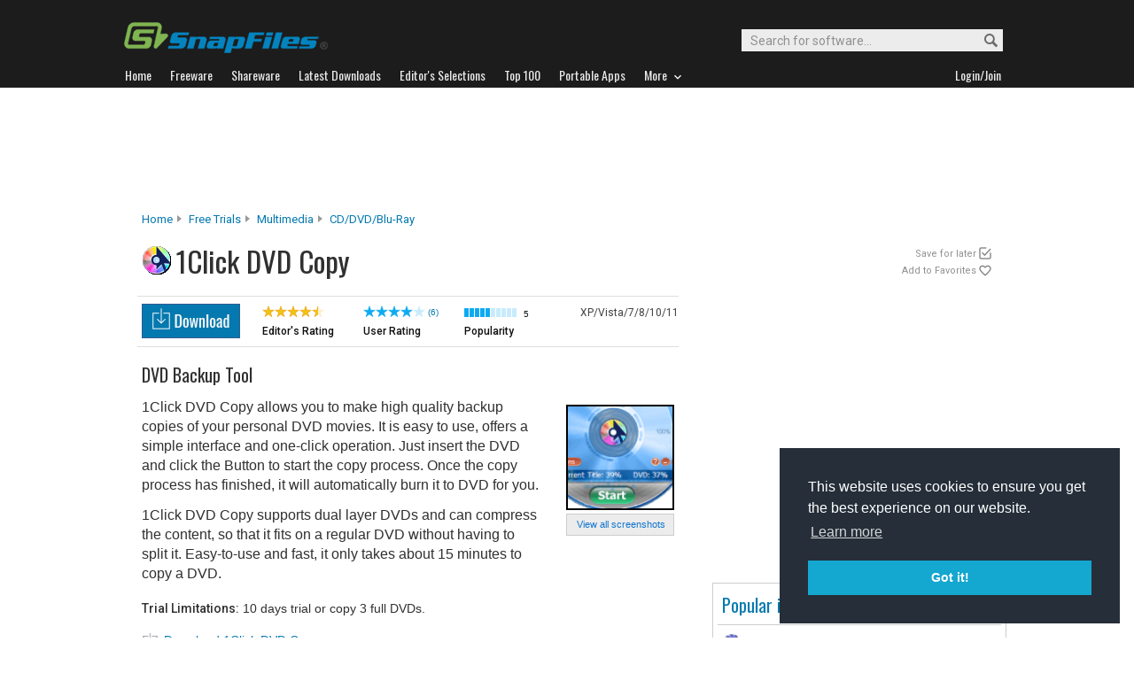

--- FILE ---
content_type: text/html
request_url: https://www.snapfiles.com/get/1clickdvdcopy.html
body_size: 42621
content:






<!DOCTYPE html PUBLIC "-//W3C//DTD XHTML 1.0 Strict//EN" "http://www.w3.org/TR/xhtml1/DTD/xhtml1-strict.dtd">
<html xmlns="http://www.w3.org/1999/xhtml" xml:lang="en" lang="en">
<head>

		
		<title>1Click DVD Copy - DVD backup tool</title>
	 
	 
	 
<link rel="stylesheet" href="/styles/reset.css" type="text/css" media="screen" />
<link rel="stylesheet" type="text/css" href="/styles/snapfiles10-5.css" media="screen" />

<meta http-equiv="Content-Type" content="text/html;charset=utf-8" />
<link rel="shortcut icon" href="/favicon.ico?v=2019" />
<link rel="alternate" type="application/rss+xml" title="Latest new releases and updates" href="/feeds/snapfiles.xml" />
<meta name="robots" content="follow" />
<meta name="copyright" content="WebAttack Inc." />

<link href='https://fonts.googleapis.com/css?family=Oswald:400,300' rel='stylesheet' type='text/css' />
<link href='https://fonts.googleapis.com/css?family=Roboto:400,500' rel='stylesheet' type='text/css' />
<link href='https://fonts.googleapis.com/css?family=Roboto+Condensed' rel='stylesheet' type='text/css' />


<!-- Google tag (gtag.js) -->
<script async src="https://www.googletagmanager.com/gtag/js?id=G-EWWZQ61TLS"></script>
<script>
  window.dataLayer = window.dataLayer || [];
  function gtag(){dataLayer.push(arguments);}
  gtag('js', new Date());

  gtag('config', 'G-EWWZQ61TLS');
</script>






	
	
	<meta name="description" content="1Click DVD Copy Free Trials - DVD backup tool" />
  
  <meta property="og:title" content="1Click DVD Copy - DVD backup tool" />
  <meta property="og:image" content="/screenfiles/1clickdvdcopy.gif" />
  <meta property="og:description" content="DVD backup tool" />


<script type="text/javascript" src="/scripts/jquery-1.3.2.min.js"></script>



<script type="text/javascript">
<!--

jQuery(document).ready(function(){

  $("a#addtolater").click(function(){  
   
    $.post(
      "/users/myapps.php?app=108394&l=3&get=1clickdvdcopy", 
      {action:"showmessage"},
      function(data){ $('#addresults').html(data);}
    );   
    return false;
  });
  
});

jQuery(document).ready(function(){

  $("a#addtofavs").click(function(){  
   
    $.post(
      "/users/myapps.php?app=108394&l=1&get=1clickdvdcopy", 
      {action:"showmessage"},
      function(data){ $('#addresults').html(data);}
    );   
    return false;
  });
  
});
//-->
</script>
</head>
	<body>
	





				<div id="globalheader">
					
					<div id="logoheader">
						<div id="logo"><a href="/">
						
						<img src="https://www.snapfiles.com/images/sflogo-smaller.png" width="230" height="35" alt="SnapFiles" />
						</a></div>
						<div id="topsearchbox">
							<form action="/downloadfind.php" id="topsearchform">
								<fieldset>
									<input type="hidden" name="action" value="s" />
									<input type="hidden" name="ref" value="2" />
									<input type="text" name="st" class="searchinput" accesskey="2" onfocus="if(this.value == 'Search for software...') { this.value = ''; }" value="Search for software..." />
									<button id="searchbtn" title="Search"></button>
								</fieldset>
							</form>
						</div>
					</div>
				<div id="navigation-container">
			  <ul id="navigation">
					<li class="first"><a href="/"><b>Home</b></a></li>
					<li>
					
						<a href="/freeware/"><b>Freeware</b></a>  

					</li>
					
					<li>
					<a href="/shareware/"><b>Shareware</b></a>

					
					</li>
					
					<li>
					<a href="/new/list-whatsnew.html"><b>Latest Downloads</b></a>

					
					</li>
					
					<li>
					<a href="/features/"><b>Editor's Selections</b></a>

					
					</li>
					
					<li>
					<a href="/topdownloads/"><b>Top 100</b></a>

					
					</li>
          
					<li>
					<a href="/features/portable-apps.html"><b>Portable Apps</b></a>

					
					</li>					
					
					
					<li class="navmainstop">
	        <a href="javascript:toggleDetails('morelist','showmorelist');"><b>More&nbsp;&nbsp;<img src="/images/navarrow-down.png" alt="expand" height="9" width="13" /></b></a>
	        </li>
 
					
					
					
					
					
					<li class="last">
					
					
					<script type="text/javascript">
					<!--
					
					var memberlinks="<a href=\"/join/logout.php\"><b>Logout</b></a></li><li class=\"myapps\"><a href=\"/reviewers/\"><b>My Apps</b></a></li>";
					var loginlink="<li class=\"last\"><a href=\"/reviewers/\"><b>Login/Join</b></a>";
					
					if (document.cookie.indexOf('AXCOOKIELOGIN'+"=") != -1) 
						document.write(memberlinks);
						else document.write(loginlink);
						
					//-->
					 </script>

					</li>
				
				</ul>
			</div>
			</div>
			

      
    	<div id="morelist" style="display:none;">
    		<div id="morenav-container">
    		<ul>
           
           	<li><a href="/topdownloads/top100-portable-apps.html">Top 100 Portable</a></li>
           	<li><a href="/features/ed_musthave-freeware.html">Must-Have Freeware</a></li>

           	<li><a href="/userreviews/latest.html">Latest User Reviews</a></li>
           	<li><a href="/features/userchoices.html">Top 50 User Favorites</a></li>
           	<li><a href="/now/">Now Downloading</a></li>

           
           	<li><a href="/surprise/" title="We'll show you a randomly picked freeware that is popular and received favorable ratings. ">Random Pick</a></li>
           	<li><a href="/about.html">About us</a></li>
           	
            
            
            
           	
           	<li style="float:right;"><a href="javascript:toggleDetails('morelist','showmorelist');"><img src="/images/navarrow-up.png" alt="expand" height="9" width="13" /></a></li>
           	
           	
           </ul>
         
         </div>
     </div>
			
			
			<!-- globalheader -->


	

<script type="text/javascript"> <!--
function toggleDetails(showHideDiv, switchTextDiv) {
	var ele = document.getElementById(showHideDiv);
	var text = document.getElementById(switchTextDiv);
	if(ele.style.display == "block") {
    		ele.style.display = "none";
		text.innerHTML = '<img src="/images/expand-dark.png" class="vmiddle" alt="show" />';
  	}
	else {
		ele.style.display = "block";
		text.innerHTML = '<img src="/images/collapse-dark.png" class="vmiddle" alt="" />';
	}
}
//-->
</script>

		
		
		


	
				
				
			
			
     	
				<div id="topbanner">
				
        <script type="text/javascript">
            google_ad_client = "ca-pub-3219912047382899";
            google_ad_slot = "2555333935";
            google_ad_width = 970;
            google_ad_height = 90;
        </script>
        <!-- Large Leaderboard Product Pages -->
        <script type="text/javascript"
        src="//pagead2.googlesyndication.com/pagead/show_ads.js">
        </script>
				
					
			  
        
				</div>
       
      
     

<div id="contentcontainer">

 

		<div id="navpath">
			<a href="/">Home</a><img src="/images/topnavbullet.png" width="7" height="10" alt="navigation" /> 
			<a href="/shareware/">Free Trials</a><img src="/images/topnavbullet.png" width="7" height="10" alt="navigation" /> 
			<a href="/shareware/categories/multimedia/index.html">Multimedia</a><img src="/images/topnavbullet.png" width="7" height="10" alt="navigation" /> 
			<a href="/shareware/gmm/swdvd.html">CD/DVD/Blu-ray</a>
			
			
				
			
		</div>

		
		
		<div id="appheader-container">
		
						<div id="appheader">
							<div id="apptitle">

									
										  
											<div id="appicon">
												<img src="/images/appicons/i_1clickdvdcopy.gif" alt="1Click DVD Copy" width="32" height="32" />
											</div>
										    <h1>1Click DVD Copy</h1>
									
							</div>
						</div>
						
						<div id="appheader-right">
						
						
						  
  							<div id="pp-usertools">
  							
  							 
                	<ul>
                		
                		<li id="saveforlater"><a id="addtolater" href="#">Save for later</a></li>
                		<li id="watchlist"><a id="addtofavs" href="#">Add to Favorites</a></li>
                			
                	</ul>
                	
                	<div id="addresults"></div>
              	</div>
            	
						
						</div>
		</div><!-- appheader-container -->	
	
	
	
			
		<div id="pp-rightborder">
		
				<div id="top-borderbox">
        
        
        <script async src="https://pagead2.googlesyndication.com/pagead/js/adsbygoogle.js"></script>
        <!-- BorderBox Large Top ProductPages -->
        <ins class="adsbygoogle"
             style="display:inline-block;width:336px;height:280px"
             data-ad-client="ca-pub-3219912047382899"
             data-ad-slot="8089623383"></ins>
        <script>
             (adsbygoogle = window.adsbygoogle || []).push({});
        </script>
        
        
          
          
          
          <br/><br/>
        
          
          
          
    					
    			  
              
              
           
           
				</div>
				
					
			
			
			
			
			
			
			
			<div class="navbox-container" style="width:330px;">
				
				<div class="navbox-content">
					
				

						 <span class="navbox-title">Popular in Multimedia</span>
	
						
				        <ul>
				        	
							
									
													

													
											
													
											
													
													
													
													
													
												
												
														
															
																
														
														
															
															
														
													
													
												
												
													
												
												

													
												
												
												
													
												
          							<li>
                          <img class="listimage" src="/images/appicons/i_playon.gif" alt="icon" width="32" height="32" />
                          <img src="/images/trendup.png" alt="trend" width="10" height="10" />&nbsp; 
                          <a href="/get/playon.html">PlayOn</a>
                          <span>Trial
                          </span>
                        </li>
											
										
													
													
													
													
													
												
												
														
															
																
														
														
															
														
													
												
												
												

													
												
												
												
													
												
          							<li>
                          <img class="listimage" src="/images/appicons/i_zortam.png" alt="icon" width="32" height="32" />
                          <img src="/images/trendup.png" alt="trend" width="10" height="10" />&nbsp; 
                          <a href="/get/zortam.html">Zortam Mp3 Media Studio</a>
                          <span>Trial
                          </span>
                        </li>
											
										
													
													
													
													
													
												
												
														
															
																
														
														
															
														
													
												
												
												

													
												
												
												
													
												
          							<li>
                          <img class="listimage" src="/images/appicons/i_movavieditor.gif" alt="icon" width="32" height="32" />
                          <img src="/images/trendup.png" alt="trend" width="10" height="10" />&nbsp; 
                          <a href="/get/movavieditor.html">Movavi Video Editor</a>
                          <span>Trial
                          </span>
                        </li>
											
										
													
													
													
													
													
												
												
														
															
																
														
														
															
														
													
												
												
												

													
												
												
												
													
												
          							<li>
                          <img class="listimage" src="/images/appicons/i_burnawarehome.gif" alt="icon" width="32" height="32" />
                          <img src="/images/trendup.png" alt="trend" width="10" height="10" />&nbsp; 
                          <a href="/get/burnawarehome.html">BurnAware Premium</a>
                          <span>Trial
                          </span>
                        </li>
											
										
													
													
													
													
													
												
												
														
															
																
														
														
															
														
													
												
												
												

													
												
												
												
													
												
          							<li>
                          <img class="listimage" src="/images/appicons/i_gphotoshow.gif" alt="icon" width="32" height="32" />
                          <img src="/images/trendup.png" alt="trend" width="10" height="10" />&nbsp; 
                          <a href="/get/gphotoshow.html">gPhotoShow Pro</a>
                          <span>Trial
                          </span>
                        </li>
											
										
													
													
													
													
													
												
												
														
															
																
														
														
															
															
														
													
													
												
												
												

													
												
												
												
													
												
          							<li>
                          <img class="listimage" src="/images/appicons/i_awavestudio.gif" alt="icon" width="32" height="32" />
                          <img src="/images/trenddown.png" alt="trend" width="10" height="10" />&nbsp; 
                          <a href="/get/awavestudio.html">Awave Studio</a>
                          <span>Trial
                          </span>
                        </li>
											
										
													
													
													
													
													
												
												
														
															
																
														
														
															
														
													
												
												
												

													
												
												
												
													
												
          							<li>
                          <img class="listimage" src="/images/appicons/i_djjukebox.gif" alt="icon" width="32" height="32" />
                          <img src="/images/trendup.png" alt="trend" width="10" height="10" />&nbsp; 
                          <a href="/get/djjukebox.html">DJ Jukebox</a>
                          <span>Trial
                          </span>
                        </li>
											
										
													
													
													
													
													
												
												
														
															
																
														
														
															
														
													
												
												
												

													
												
												
												
													
												
          							<li>
                          <img class="listimage" src="/images/appicons/i_freestudio.png" alt="icon" width="32" height="32" />
                          <img src="/images/trendup.png" alt="trend" width="10" height="10" />&nbsp; 
                          <a href="/get/freestudio.html">DVDVideoSoft Free Studio</a>
                          <span>Trial
                          </span>
                        </li>
											
										
													
													
													
													
													
												
												
														
															
																
														
														
															
														
													
												
												
												

													
												
												
												
													
												
          							<li>
                          <img class="listimage" src="/images/appicons/i_replayvideo.gif" alt="icon" width="32" height="32" />
                          <img src="/images/trendup.png" alt="trend" width="10" height="10" />&nbsp; 
                          <a href="/get/replayvideo.html">Replay Video Capture</a>
                          <span>Trial
                          </span>
                        </li>
											
										
													
													
													
													
													
												
												
														
															
																
														
														
															
														
													
												
												
												

													
												
												
												
													
												
          							<li>
                          <img class="listimage" src="/images/appicons/i_fmvideocon.gif" alt="icon" width="32" height="32" />
                          <img src="/images/trendup.png" alt="trend" width="10" height="10" />&nbsp; 
                          <a href="/get/fmvideocon.html">Freemake Video Converter</a>
                          <span>Trial
                          </span>
                        </li>
											
											
									 
									
            					<li class="navbox-more">
                         <a href="/shareware/categories/multimedia/index.html">More from Multimedia...&nbsp;</a>
                      </li>
						</ul>
				        
						

				        </div>
					 </div> 
					 
					 
					
					
						
					
					<div class="borderbox">		
          
          
					


					</div>	
					
					
					<div id="borderbox-low">

					</div>
				
		</div><!-- upper right border -->
		


		

<div id="pp-leftcontainer">
		
		
				
			
		

			
	

					<div id="appsummary">
          
						
				    
				    	
						<div id="sf-dlbutton">

		              <a href="/php/sfdwnld.php?id=108394&amp;a=7123668&amp;loc=2" title="Download 1Click DVD Copy"><img src="/images/sf-dlbutton-pp.png" alt="download" height="39" width="111" /></a>

             </div>
             
             
            
					

					
							<div class="ratings-float">
							  <img src="/images/45star.png" width="73" height="13" alt="4.5 stars" />
							  <p>Editor's Rating</p>
							</div>
							
							<div class="ratings-float">
							
							
										<a href="/userreviews/108394/1clickdvdcopy.html"><img src="/images/userrating4.png" width="73" height="13" alt="4" /></a><a class="revcount-link" href="/userreviews/108394/1clickdvdcopy.html">(6)</a>
									
							  <p>User Rating</p>
							</div>
							
							<div class="ratings-float">

							  <img src="/images/popmeter5.png" height="10" width="59" alt="5" title="1Click DVD Copy popularity: 5/10" />
							  
							
								
							
							  <span class="popfactortxt">5</span>
							  <p>Popularity</p>
							</div>
              
              
							<div id="dlsysteminfo">XP/Vista/7/8/10/11
           
     							
											
										

               </div>


							


						</div><!-- summary -->

												<div id="review">
												
															<div id="appscreen">
																	
																			
																				
																				
																			 
																			 	
																			
																			<div class="imgcontainer180">
																				<a href="/screenshots/1clickdvdcopy.htm"><img class="dropshadow" src="/screenfiles/thumbs/t_1clickdvdcopy.gif" alt="1Click DVD Copy screenshot" title="Click to view 1Click DVD Copy screenshots" /></a>
																			</div>
																			
																			
																				<span>
																					
																						<a href="/screenshots/1clickdvdcopy.htm">View all screenshots</a> 
																						
																					
																					
																				</span>
																			
																</div>
															
															<p id="sf_description">
																<i id="revintroline">DVD backup tool</i>
																
																1Click DVD Copy allows you to make high quality backup copies of your personal DVD movies. It is easy to use, offers a simple interface and one-click operation. Just insert the DVD and click the Button to start the copy process. Once the copy process has finished, it will automatically burn it to DVD for you.<em class="para"></em> 1Click DVD Copy supports dual layer DVDs and can compress the content, so that it fits on a regular DVD without having to split it. Easy-to-use and fast, it only takes about 15 minutes to copy a DVD.
																
																<span class="dmcanote"> Copyright Snapfiles.com</span>
															</p>
															
															
															
															
																<p class="limitations"><b>Trial Limitations:</b>
																
																	10 days trial or copy 3 full DVDs.
																	
															  </p>
																
															
															

										 					
																			
																		
																		
                                <!-- prodmsg -->



																	
																	
																
																
															
													    
													    
													    	
													    

    								              
    								              <div id="textdllink">
                                  
                                  <a href="/php/sfdwnld.php?id=108394&amp;a=7123668&amp;loc=2" title="Download 1Click DVD Copy">Download 1Click DVD Copy</a>
                                   

                                  </div>
								              
								              
								             
                              

              	

             
													
													
												</div><!-- review -->
											
							
									
									<div id="pp-lower">
									
									
									       
												
												 	<h3 id="productdetails">Product Details</h3>
												
													<div id="detailtable"> 
																					<table>
																					
																					<tr>
																						<td class="title"><span class="nodot">Publisher</span></td>
																						<td class="data"><a class="publisher" href="/publishers/7123668.html">Lg Software Innovations</a>
																						
																								
																						
																						
																						
																						</td>
																						
																						<td class="title"><span class="nodot">Price </span></td>
																						<td class="data">$59.00                                                   </td>

																					</tr>
																					
																					
																					<tr>
																						<td class="title"><span class="nodot">Version</span></td>
																						<td class="data">6.2.2.5
																								
																								&nbsp;<a class="vhistory" href="/apphistory/1clickdvdcopy_history.html"><img src="/images/info12.png" alt="history" height="12" width="12" title="View update history" /></a>
																								
																						</td>
																						
																						<td class="title"><span class="nodot">Last updated</span></td>
																						<td class="data">May 29, 2025</td>

																					</tr>
																					

																						<tr>
																							<td class="title"><span class="nodot">File Size</span></td>
																							<td class="data">
																							
																							 
																							   6.76 Mb
																							 
																							
																							
																							</td>
																							
																							
																							<td class="title"><span class="nodot">Requirements</span></td>
																							<td class="data">None</td>

																						</tr>
																					

																					
																					
																					
																					
																					<tr>
																						
																						<td class="data" colspan="4">

																						</td>
																					</tr>
																				
							
							
																				
							
																				
							
																			</table>
																					
																					
							
														</div><!-- detailtable -->
														
												
												

													
	
							
											
		
													<!--  feature downloads -->						
																		
																
															
																
																
																
																
																		
																
															
																
														

									
									 
									
									
              
              
              
              
              <div id="pp-mnet">
              
              

              
              </div>
              

					   
             

		
			</div> <!-- lower -->
			
		
		
	   	
	
</div><!-- upper leftcontainer-->
	


	
	
	
	
	

								
								
				<div id="pp-lower-left-container"> <a name="reviews"></a>	
				
					
						
						
					
					
						
							<h3 id="userreviews">User Reviews</h3>
						
								
							
					
					
							
									
										<div id="pp-reviewheader">
									
									
									
										
									
									
										<div id="pp-revgraphtbl">
										
												<table cellpadding="0">
													<tr><td class="tdstars">5 stars</td><td class="tdgraph"><img src="/images/graphbg.png" width="66" height="20" alt="66%" /> </td><td class="tdrevcount">4</td></tr>
													<tr><td class="tdstars">4 stars</td><td class="tdgraph"><img src="/images/graphbg.png" width="16" height="20" alt="16%" /> </td><td class="tdrevcount">1</td></tr>
													<tr><td class="tdstars">3 stars</td><td class="tdgraph"><img src="/images/graphbg.png" width="0" height="20" alt="0%" /> </td><td class="tdrevcount">0</td></tr>
													<tr><td class="tdstars">2 stars</td><td class="tdgraph"><img src="/images/graphbg.png" width="16" height="20" alt="16%" /> </td><td class="tdrevcount">1</td></tr>
													<tr><td class="tdstars">1 star</td><td class="tdgraph"><img src="/images/graphbg.png" width="0" height="20" alt="0%" /> </td><td class="tdrevcount">0</td></tr>
													<tr><td colspan="3" class="tdsmalltext">Based on 6 reviews</td></tr>
												</table>
				
						
										</div>
											
											<div id="pp-reviewheader-middle">
												<span style="display:block;font-weight:bold;">Avg. user rating: 
												
													
													<img src="/images/userrating4.png" width="55" height="10" alt="4" />
													
												
												</span>
												
												
													<span style="display:block;">
															
															<a class="underline" href="/userreviews/108394/1clickdvdcopy.html">Based on 6 user reviews</a> 
														 
													</span>
												
												
												
												
												  <a class="btn-light" href="/reviewers/user_review.php?rateid=108394&amp;d=7123668">Post your own review</a>
												  
												
												
												
												
											</div>
											

				
								</div><!-- reviewheader -->
								
						 <!-- endif usrrv -->	
			
			
							
						
					
														<div id="pp-userreviews">
														
																
																					
														<p class="small-lighter-header">Latest user reviews:</p>
													 
																						
																					
									<!-- start user reviews -->
															
															
																
																	
																
																
																
																								
																	
																								
																						
																									
																							
																								
																								
																								
																								
																								
																								
																								
																								
																							
																								
																									
																							
																							
																								
																								
																									
															 						
																							
																							
																								
																							
																							
																						
																									
																								
																			
																			
																			
																						<div class="revheader">
																							<q>The best for copying dvd movies</q>
																				    		 <span class="usrname"><img src="/images/userrating5.png" width="55" height="10" alt="5 stars" /> by <b>giantedg884</b>
																							  Jan 25, 2013 
																									
																									(<a href="/users/622281/myreviews.html" style="text-decoration:underline;">Read all my 3 reviews</a>)
																										
																							</span>
																						</div>
																						
																						<div class="revcontent">
																							I&#039;ve been using 1Click for years now. It&#039;s a little expensive the first year, but after that it&#039;s only 19 to renew. Very good quality copies. If a new movie comes out and it can&#039;t copy it it will be updated within a day or two from release date.<em class="para"></em> Their support forms are very good.I won&#039;t even try another copy program. I like the feature that allows you to get rid of all the extras and just have the movie.
																							
																						       	<span class="toggletext">
																								<a id="revheader26121" href="javascript:toggleDetails('details26121','revheader26121');">
																								<img src="/images/expand-dark.png" alt="show" class="vmiddle" /></a> Review details
																								</span>
																								 <ul id="details26121" class="ratingdetails" style="display:none;">
																									<li><b>Interface</b> <img src="/images/userrating5.png" width="45" height="8" alt="5 stars" /></li>
																									<li><b>Features</b> <img src="/images/userrating4.png" width="45" height="8" alt="4 stars" /></li>
																									<li><b>Ease of use</b> <img src="/images/userrating5.png" width="45" height="8" alt="5 stars" /></li>
																									<li><b>Value</b> <img src="/images/userrating5.png" width="45" height="8" alt="5 stars" /></li>
																									<li class="ratingdetails-txt">Recommend to a friend? <span style="color:green;font-weight:bold;">Yes</span></li>
																									<li class="ratingdetails-txt">Posted Jan 25, 2013 for v5.9.7.0</li>
																								</ul>
																								
																									
																							
																						</div>
																
																
																									
																					
																				
																			
																									
																							
																								
																								
																								
																								
																								
																								
																								
																								
																							
																								
																									
																							
																							
																								
																								
																									
															 						
																							
																							
																								
																							
																							
																						
																									
																								
																			
																			
																			
																						<div class="revheader">
																							<q>Bad sector</q>
																				    		 <span class="usrname"><img src="/images/userrating2.png" width="55" height="10" alt="2 stars" /> by <b>pedelga1</b>
																							  Nov 10, 2007 
																									
																									<!--  -->
																									
																							</span>
																						</div>
																						
																						<div class="revcontent">
																							I find this software to be very easy to use. However, it does not have its own decrypter, I don&#039;t like the fact that I have to go to another website to download a decrypter.  

Also, with or without decrypter, this software cannot get around bad sector, therefore, I am not always able to copy movies. I have encounter this problem very often.  When I go to the help section of this software to solve this problem I follow the instructions or suggestions given and yet the problem is not resolve.  Therefore I rate the features to be poor at best.
																							
																						       	<span class="toggletext">
																								<a id="revheader17760" href="javascript:toggleDetails('details17760','revheader17760');">
																								<img src="/images/expand-dark.png" alt="show" class="vmiddle" /></a> Review details
																								</span>
																								 <ul id="details17760" class="ratingdetails" style="display:none;">
																									<li><b>Interface</b> <img src="/images/userrating4.png" width="45" height="8" alt="4 stars" /></li>
																									<li><b>Features</b> <img src="/images/userrating1.png" width="45" height="8" alt="1 stars" /></li>
																									<li><b>Ease of use</b> <img src="/images/userrating3.png" width="45" height="8" alt="3 stars" /></li>
																									<li><b>Value</b> <img src="/images/userrating2.png" width="45" height="8" alt="2 stars" /></li>
																									<li class="ratingdetails-txt">Recommend to a friend? <span style="color:green;font-weight:bold;">Yes</span></li>
																									<li class="ratingdetails-txt">Posted Nov 10, 2007 for v5.3.1.8</li>
																								</ul>
																								
																									
																							
																						</div>
																
																
																									
																					
																				
																			
																									
																							
																								
																								
																								
																								
																								
																								
																								
																								
																							
																								
																									
																							
																							
																								
																								
																									
															 						
																							
																							
																								
																							
																							
																						
																									
																								
																			
																			
																			
																						<div class="revheader">
																							<q>My #1</q>
																				    		 <span class="usrname"><img src="/images/userrating5.png" width="55" height="10" alt="5 stars" /> by <b>Jimi27</b>
																							  Sep 11, 2007 
																									
																									(<a href="/users/603749/myreviews.html" style="text-decoration:underline;">Read all my 3 reviews</a>)
																										
																							</span>
																						</div>
																						
																						<div class="revcontent">
																							This is my go to when I need to burn a DVD.  I have other copying programs but this one is by far the easiest and most reliable to use.
																							
																						       	<span class="toggletext">
																								<a id="revheader17331" href="javascript:toggleDetails('details17331','revheader17331');">
																								<img src="/images/expand-dark.png" alt="show" class="vmiddle" /></a> Review details
																								</span>
																								 <ul id="details17331" class="ratingdetails" style="display:none;">
																									<li><b>Interface</b> <img src="/images/userrating5.png" width="45" height="8" alt="5 stars" /></li>
																									<li><b>Features</b> <img src="/images/userrating4.png" width="45" height="8" alt="4 stars" /></li>
																									<li><b>Ease of use</b> <img src="/images/userrating5.png" width="45" height="8" alt="5 stars" /></li>
																									<li><b>Value</b> <img src="/images/userrating3.png" width="45" height="8" alt="3 stars" /></li>
																									<li class="ratingdetails-txt">Recommend to a friend? <span style="color:green;font-weight:bold;">Yes</span></li>
																									<li class="ratingdetails-txt">Posted Sep 11, 2007 for v5.2.3.3</li>
																								</ul>
																								
																									
																							
																						</div>
																
																
																									
																					
																				
																				
																		 
																
																
																		
																						
																							<a class="btn-default" href="/userreviews/108394/1clickdvdcopy.html">Read all 6 user reviews...</a>
																						
																		
																		<!-- <br/><a class="txtdownload" href="/php/sfdwnld.php?id=108394&amp;a=7123668&amp;loc=2">Download 1Click DVD Copy</a> -->
																								
																					
																					
											
																		
								
											
											
							</div> <!-- user reviews -->
						
		

	    </div>
							

</div><!-- contentcontainer -->


							
							
							
								
							<div class="ftn-container" style="height:50px;">
							
               
                  					
							</div>

<div id="globalfooter">
	<div id="lowbar"></div>

<!-- footer -->
<div id="footerlinks">

<ul>
<li class="flistheader">About</li>
	<li><a href="/">Home</a></li>
	<li><a href="/feedback/">Contact us</a></li>
	<li><a href="/about.html">About SnapFiles</a></li>
	<li><a href="/privacy.html">Privacy Policy</a></li>
	<li><a href="/disclaimer.html">Terms of Use</a></li>

</ul>

<ul>
<li class="flistheader">Selections</li>
	
	<li><a href="/features/">Editor's Selections</a></li>
	<li><a href="/userreviews/latest.html">Latest User Reviews</a></li>
	<li><a href="/features/userchoices.html">Top 50 User Favorites</a></li>
	<li><a href="http://portable.snapfiles.com">Portable Apps</a></li>
	<li><a href="/features/ed_musthave-freeware.html">Must-Have Freeware</a></li>
	
</ul>

<ul>
<li class="flistheader">Downloads</li>
	<li><a href="/freeware/">Freeware Categories</a></li>
	<li><a href="/shareware/">Shareware Categories</a></li>
	<li><a href="/topdownloads/">Top 100 Downloads</a></li>
	<li><a href="/new/list-whatsnew.html">Latest Updates</a></li>
	<li><a href="/now/">Now Downloading...</a></li>
	
</ul>
<ul>
<li class="flistheader">Other Stuff</li>
	<li><a href="/feedback/">Feedback &amp; Suggestions</a></li>
	<li><a href="/dev/">Developer Center</a></li>
	<li><a href="/reviewers/">Login/Signup</a></li>
	<!-- <li><a href="/linktous.html">Link to us</a></li> -->
	<li><a href="/feeds/">RSS feeds</a></li>
	<li><a href="https://www.facebook.com/snapfiles">Facebook</a></li>
	

</ul>

					<div id="footer-search">
							<form action="/downloadfind.php" id="footer-search-form" method="get">
							<fieldset>
								
								<p class="flistheader">Search for software</p>
								<input class="fsebox" type="text" name="st" maxlength="200" value="" /><input class="fsebutton" type="submit" name="search" value="Go" /> 
								
								<input type="hidden" name="action" value="s" />
								<input type="hidden" name="ref" value="3" />
								<span class="fse-options"><input type="checkbox" name="lc" value="1" />Only search for freeware</span>
								
								
								
								
							</fieldset>
						</form>

						
					</div>
					
						

<p id="footerline">


 Copyright 1997-2022 SnapFiles.com All rights reserved.  All other trademarks are the sole property of their respective owners.

						
					
						

</p>


	</div><!-- footerlinks -->

</div><!-- globalfooter -->

<!-- end footer -->

<link rel="stylesheet" type="text/css" href="//cdnjs.cloudflare.com/ajax/libs/cookieconsent2/3.1.0/cookieconsent.min.css" />
<script src="//cdnjs.cloudflare.com/ajax/libs/cookieconsent2/3.1.0/cookieconsent.min.js" type="text/javascript"></script>
<script type="text/javascript">
window.addEventListener("load", function(){
window.cookieconsent.initialise({
  "palette": {
    "popup": {
      "background": "#252e39"
    },
    "button": {
      "background": "#14a7d0"
    }
  },
  "position": "bottom-right",
  "content": {
    "href": "/privacy.html"
  }
})});
</script>	



</body>
</html>
<!-- Copyright WebAttack Inc. January 31, 2026 01:01:44 AM -->
			
		

<!-- This site was generated using AnalogX MacroPage http://www.macropage.com/ -->



--- FILE ---
content_type: text/html; charset=utf-8
request_url: https://www.google.com/recaptcha/api2/aframe
body_size: 268
content:
<!DOCTYPE HTML><html><head><meta http-equiv="content-type" content="text/html; charset=UTF-8"></head><body><script nonce="kt3ASCNIVTJJRMgnF_2D4A">/** Anti-fraud and anti-abuse applications only. See google.com/recaptcha */ try{var clients={'sodar':'https://pagead2.googlesyndication.com/pagead/sodar?'};window.addEventListener("message",function(a){try{if(a.source===window.parent){var b=JSON.parse(a.data);var c=clients[b['id']];if(c){var d=document.createElement('img');d.src=c+b['params']+'&rc='+(localStorage.getItem("rc::a")?sessionStorage.getItem("rc::b"):"");window.document.body.appendChild(d);sessionStorage.setItem("rc::e",parseInt(sessionStorage.getItem("rc::e")||0)+1);localStorage.setItem("rc::h",'1769904283972');}}}catch(b){}});window.parent.postMessage("_grecaptcha_ready", "*");}catch(b){}</script></body></html>